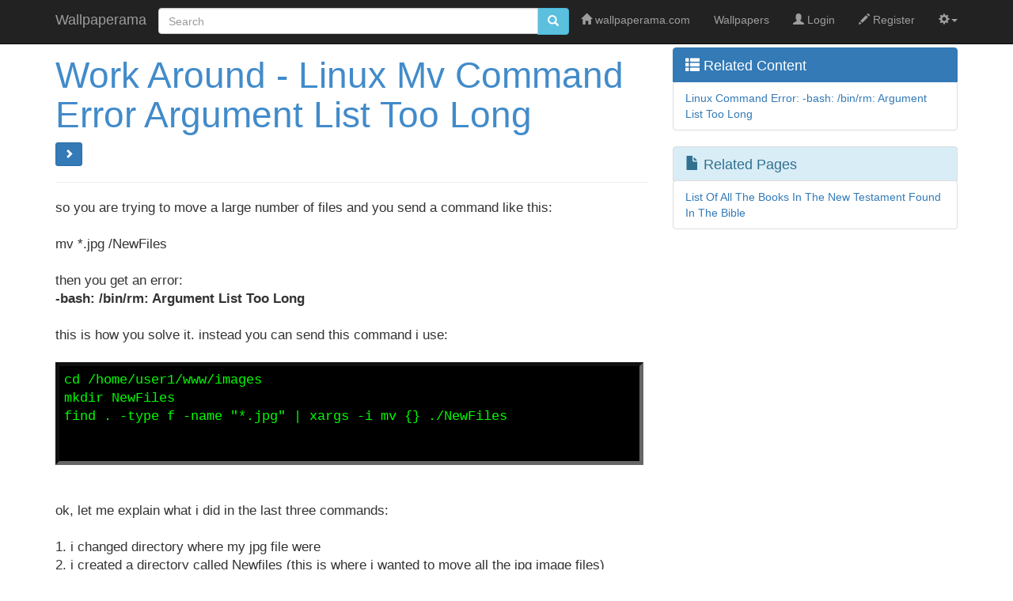

--- FILE ---
content_type: text/html; charset=UTF-8
request_url: https://www.wallpaperama.com/forums/linux-mv-command-error-argument-list-too-long.html
body_size: 3462
content:
<!doctype html><html lang="en"><head><meta charset=utf-8><meta name=description content="this is a solution for a command that fails when you send in linux and unix terminal command and it gives you an error that says Argument List Too Long "><meta name=viewport content="width=device-width, initial-scale=1, user-scalable=yes"><meta name="robots" content="max-snippet:-1, max-image-preview:large, max-video-preview:-1" /><meta name=mobile-web-app-capable content=yes><link rel="canonical" href="https://www.wallpaperama.com/forums/linux-mv-command-error-argument-list-too-long.html"/><meta name="copyright" content="© 1969-2026 www.wallpaperama.com"><title>Work Around - Linux Mv Command Error Argument List Too Long</title><script type="71afa1b870b129150cf67bad-text/javascript">
if (location.protocol !== "https:") {location.protocol = "https:";}

var CopyRight = "1769026223 Copyright ©  1969-2026  Wallpaperama - https://www.wallpaperama.com/forums/linux-mv-command-error-argument-list-too-long.html  1769026223"


var SiteProto = 'https';var VarSiteIncludesUrl = '[8873][8873]www.wallpaperama.com[8873]forums[8873]';var ForumAddThisUrl = '';var ForumLabFile = '[8873][8873]www.wallpaperama.com[8873]forums[8873]m[8873]reply[8873]j[8873]plugins[8873]lab-min.js';var SiteUrl = 'https:[8873][8873]www.wallpaperama.com[8873]forums[8873]';String.prototype.PostReplaceAll = function() {    search = '[8873]';	replace = '/';	if (replace === undefined) {        return this.toString();    }    return this.split(search).join(replace);};VarSiteIncludesUrl = VarSiteIncludesUrl.PostReplaceAll();SiteUrl = SiteUrl.PostReplaceAll();ReplyAllowToReply='';var cx='';var ForumsShowAds = 2;var DefaultMainCss = Array('[8873][8873]www.wallpaperama.com[8873]forums[8873]s[8873]forumsV5-3SSL-min.css'.PostReplaceAll());var DefaultPlugins = new Array('[8873][8873]ajax.googleapis.com[8873]ajax[8873]libs[8873]jquery[8873]1.9.1[8873]jquery.min.js|1'.PostReplaceAll(),'[8873][8873]www.wallpaperama.com[8873]forums[8873]m[8873]reply[8873]j[8873]plugins[8873]jquery.livequery.min.js|1'.PostReplaceAll(),'[8873][8873]maxcdn.bootstrapcdn.com[8873]bootstrap[8873]3.3.4[8873]js[8873]bootstrap.min.js'.PostReplaceAll(),'[8873][8873]www.wallpaperama.com[8873]forums[8873]j[8873]forumsV5-3SSL-min.js|1'.PostReplaceAll());Lang='en'; PageId='8873'; InlcudesMin='-min'; var ContactId=0; var PageData='1|0:0';/* Add a script element as a child of the body */(function() {var xForumInit = document.createElement('script'); xForumInit.type = 'text/javascript'; xForumInit.async = true;xForumInit.src = ForumLabFile.PostReplaceAll();var sForumInit = document.getElementsByTagName('script')[0]; sForumInit.parentNode.insertBefore(xForumInit, sForumInit);})();var DelayedReplyCssFiles = Array(); var DelayedReplyJsFiles = Array(); DelayedPostJsFiles = new Array(ForumAddThisUrl.PostReplaceAll());
var _gaq = _gaq || [];_gaq.push(['_setAccount', 'UA-11109414-4']); _gaq.push(['_trackPageview']);(function() {var ga = document.createElement('script'); ga.type = 'text/javascript'; ga.async = true;ga.src = ('https:' == document.location.protocol ? 'https://ssl' : 'http://www') + '.google-analytics.com/ga.js';var s = document.getElementsByTagName('script')[0]; s.parentNode.insertBefore(ga, s);})(); </script><meta property="og:type" content="Wallpaperama.Linux Systems"/><meta property="og:url" content="https://www.wallpaperama.com/forums/linux-mv-command-error-argument-list-too-long.html"/><meta property="og:title" content="Work Around - Linux Mv Command Error Argument List Too Long"/><meta property="og:description" content="this is a solution for a command that fails when you send in linux and unix terminal command and it gives you an error that says Argument List Too Long "/><meta property="og:site_name" content="Wallpaperama" /><link rel="shortcut icon" href="//www.wallpaperama.com/favicon.ico"><link rel="apple-touch-icon" href="s/img/apple-touch-icon.png"><link rel="apple-touch-icon" sizes="72x72" href="s/img/apple-touch-icon-72x72.png"><link rel="apple-touch-icon" sizes="114x114" href="s/img/apple-touch-icon-114x114.png"><link href="//maxcdn.bootstrapcdn.com/bootstrap/3.3.4/css/bootstrap.min.css" rel="stylesheet"></head><body><nav class="navbar navbar-inverse navbar-fixed-top"><div class="container"><div class="navbar-header"><button type="button" class="navbar-toggle" data-toggle="collapse" data-target="#bs-example-navbar-collapse-1"><span class="sr-only">Toggle navigation</span><span class="icon-bar"></span><span class="icon-bar"></span><span class="icon-bar"></span></button><a class="navbar-brand" href="https://www.wallpaperama.com/forums/">Wallpaperama</a></div><div class="collapse navbar-collapse " id="bs-example-navbar-collapse-1"><ul   class="nav navbar-nav navbar-right TopMenu"><li><a href="../"><i class="glyphicon glyphicon-home"></i> wallpaperama.com</a></li><li><a href="../wallpapers/">Wallpapers</a></li></ul></div></div></nav><div class="container"><div class="row"><div class="col-lg-8 Post"><h1>Work Around - Linux Mv Command Error Argument List Too Long</h1><div class="PostDescription"><ol class="breadcrumb"><li><a href="https://www.wallpaperama.com/forums/">Forums</a></li><li><a href="https://www.wallpaperama.com/forums/linux-f23.html">Linux Systems</a></li><li class="active"><a href="https://www.wallpaperama.com/forums/linux-mv-command-error-argument-list-too-long.html">Work Around - Linux Mv Command Error Argument List Too Long</a></li></ol><div class="PageDescription">this is a solution for a command that fails when you send in linux and unix terminal command and it gives you an error that says Argument List Too Long  [8873], Last Updated: Sat May 18, 2024 </div> <hr><div class="col-lg-3"><i class="glyphicon glyphicon-user"></i> wallpaperama</div><div class="col-lg-3"><i class="glyphicon glyphicon-time"></i> Wed Dec 31, 1969 </div><div class="col-lg-3"><i class="glyphicon glyphicon-comment"></i> 0 Comments</div><div class="col-lg-3"><i class="glyphicon glyphicon-stats"></i> 222 Visits</div>
</div><hr><div class="PostContent">so you are trying to move a large number of files and you send a command like this:<br><br>mv *.jpg /NewFiles<br><br>then you get an error:<br><strong>-bash: /bin/rm: Argument List Too Long</strong><br><br>this is how you solve it. instead you can send this command i use:<br><br><div class="code">cd /home/user1/www/images<br>mkdir NewFiles<br>find . -type f -name "*.jpg" | xargs -i mv {} ./NewFiles</div><br><br>ok, let me explain what i did in the last three commands:<br><br>1. i changed directory where my jpg file were<br>2. i created a directory called Newfiles (this is where i wanted to move all the jpg image files)<br>3. execute the find command and save that list to move it to the NewFiles directory<br><br>thats it, hope it works</div><div class="PostAdAfter"></div><hr>
<div class="BodyCommentsBox"><script type="71afa1b870b129150cf67bad-text/javascript"> String.prototype.ReplyReplaceAll = function() {     search = '[|]'; 	replace = '/'; 	if (replace === undefined) {         return this.toString();     }     return this.split(search).join(replace); }; var ReplyLib='[|][|]www.wallpaperama.com[|]forums[|]m[|]reply[|]'.ReplyReplaceAll(); var ValidationLoaded = 0; var proibidas = 0; var ReplyContactUs=0; var ReplyAllowToReply = '1'; var ReplyLang='en'; var ReplyPageId = '8873'; var ReplyType = 2; var ReplyPath = 'https:[|][|]www.wallpaperama.com[|]forums[|]m[|]reply[|]'; var ReplyJx = 'https:[|][|]www.wallpaperama.com[|]forums[|]m[|]reply[|]jx[|]'; ReplyPath = ReplyPath.ReplyReplaceAll();  ReplyJx = ReplyJx.ReplyReplaceAll(); var ReplyCssFile = 's[|]reply'+ InlcudesMin +'.css'; var ReplyJsFile1 = 'j[|]lang[|]'+Lang +'.js|1' ; var ReplyJsFile2 = 'j[|]reply'+ InlcudesMin +'.js|1' ; var DelayedReplyCssFiles = new Array( 	ReplyLib+ReplyCssFile.ReplyReplaceAll() 	); var DelayedReplyJsFiles = new Array( 	ReplyLib+ReplyJsFile1.ReplyReplaceAll() , 	ReplyLib+ReplyJsFile2.ReplyReplaceAll() 	); var ReplyData =''; var PostData = '1|||0|5|0'; </script></div></div><div class="col-md-4">
<div class="RightColWell"><h4 class="list-group-item active"><i class="glyphicon glyphicon-th-list"></i> Related Content</h4><ul class="list-group"><li class="list-group-item"><a href="https://www.wallpaperama.com/forums/-bash-bin-rm-argument-list-too-long-t6926.html" title="Linux Command Error: -bash: /bin/rm: Argument List Too Long">Linux Command Error: -bash: /bin/rm: Argument List Too Long</a></li></ul></div><div class="RightColWell"><h4 class="list-group-item list-group-item-info"><i class="glyphicon glyphicon-file"></i> Related Pages</h4><ul class="list-group"><li class="list-group-item"><a href="https://www.wallpaperama.com/forums/bible-nkjv-testament-new.html" title="List Of All The Books In The New Testament Found In The Bible">List Of All The Books In The New Testament Found In The Bible</a></li></ul></div>                        </div></div><hr>       <div class="col-lg-12 footer"><p>copyright &copy; 1969-2026 <a href="https://www.wallpaperama.com/forums/">Wallpaperama</a> </p></div>

</div><script type="71afa1b870b129150cf67bad-text/javascript">ValidationLoaded="";var WidgetData ="";var WidgetMsg ="";var ReplyAllowToReply=1;</script><style>.AdsenseInBox{margin: 10px auto ;min-width:300px;max-width:400px;}.post{margin-bottom:15px;padding:5px;line-height:20px;letter-spacing:1px;border:3px solid #EEE;}.PageDescription{padding:5px;font-size:x-small;font-style:italic;color: #999;}#Replies{clear:left;margin-top:25px;}.UserComments{margin-bottom:15px;padding:10px;border:1px solid #EEE;}.ReplyAuthor{font-weight:bold;margin-bottom:10px;text-transform:capitalize;}.ReplyButton{border-radius:5px 5px 5px 5px;background-color:#F60;color:#FFF;padding:5px;margin:10px;max-width:150px;text-align:center;cursor:pointer;font-size:large;}.BreadCrum{padding:5px;font-size:x-small;}.Reply-Date{font-size: small;float: right;color: gray;}img{max-width:100%;}/* 1/2/21 */p, li{margin: 0 0 5px}.h1, h1 {font-size: 46px;}.h2,h2{font-size: 36px;color:#42a5f5;font-weight: bold}</style>

<script src="/cdn-cgi/scripts/7d0fa10a/cloudflare-static/rocket-loader.min.js" data-cf-settings="71afa1b870b129150cf67bad-|49" defer></script><script defer src="https://static.cloudflareinsights.com/beacon.min.js/vcd15cbe7772f49c399c6a5babf22c1241717689176015" integrity="sha512-ZpsOmlRQV6y907TI0dKBHq9Md29nnaEIPlkf84rnaERnq6zvWvPUqr2ft8M1aS28oN72PdrCzSjY4U6VaAw1EQ==" data-cf-beacon='{"version":"2024.11.0","token":"252f7aa0b30a4f97b721dbabe0f4567b","r":1,"server_timing":{"name":{"cfCacheStatus":true,"cfEdge":true,"cfExtPri":true,"cfL4":true,"cfOrigin":true,"cfSpeedBrain":true},"location_startswith":null}}' crossorigin="anonymous"></script>
</body></html>

--- FILE ---
content_type: text/css
request_url: https://www.wallpaperama.com/forums/s/forumsV5-3SSL-min.css
body_size: 1328
content:
/* 2022-04-28 1047am */
body{padding-top:50px;}
.footer{padding-top:30px;padding-bottom:30px;margin-top:30px;text-align:center;}
@-webkit-keyframes spinner{0%{-webkit-transform:rotate(0deg);-moz-transform:rotate(0deg);-ms-transform:rotate(0deg);-o-transform:rotate(0deg);transform:rotate(0deg);}
100%{-webkit-transform:rotate(360deg);-moz-transform:rotate(360deg);-ms-transform:rotate(360deg);-o-transform:rotate(360deg);transform:rotate(360deg);}}
@-moz-keyframes spinner{0%{-webkit-transform:rotate(0deg);-moz-transform:rotate(0deg);-ms-transform:rotate(0deg);-o-transform:rotate(0deg);transform:rotate(0deg);}
100%{-webkit-transform:rotate(360deg);-moz-transform:rotate(360deg);-ms-transform:rotate(360deg);-o-transform:rotate(360deg);transform:rotate(360deg);}}
@-o-keyframes spinner{0%{-webkit-transform:rotate(0deg);-moz-transform:rotate(0deg);-ms-transform:rotate(0deg);-o-transform:rotate(0deg);transform:rotate(0deg);}
100%{-webkit-transform:rotate(360deg);-moz-transform:rotate(360deg);-ms-transform:rotate(360deg);-o-transform:rotate(360deg);transform:rotate(360deg);}}
@keyframes spinner{0%{-webkit-transform:rotate(0deg);-moz-transform:rotate(0deg);-ms-transform:rotate(0deg);-o-transform:rotate(0deg);transform:rotate(0deg);}
100%{-webkit-transform:rotate(360deg);-moz-transform:rotate(360deg);-ms-transform:rotate(360deg);-o-transform:rotate(360deg);transform:rotate(360deg);}}
.spinner:not(:required){-webkit-animation:spinner 1500ms infinite linear;-moz-animation:spinner 1500ms infinite linear;-ms-animation:spinner 1500ms infinite linear;-o-animation:spinner 1500ms infinite linear;animation:spinner 1500ms infinite linear;-webkit-border-radius:0.5em;-moz-border-radius:0.5em;-ms-border-radius:0.5em;-o-border-radius:0.5em;border-radius:0.5em;-webkit-box-shadow:rgba(0, 0, 51, 0.3) 1.5em 0 0 0, rgba(0, 0, 51, 0.3) 1.1em 1.1em 0 0, rgba(0, 0, 51, 0.3) 0 1.5em 0 0, rgba(0, 0, 51, 0.3) -1.1em 1.1em 0 0, rgba(0, 0, 51, 0.3) -1.5em 0 0 0, rgba(0, 0, 51, 0.3) -1.1em -1.1em 0 0, rgba(0, 0, 51, 0.3) 0 -1.5em 0 0, rgba(0, 0, 51, 0.3) 1.1em -1.1em 0 0;-moz-box-shadow:rgba(0, 0, 51, 0.3) 1.5em 0 0 0, rgba(0, 0, 51, 0.3) 1.1em 1.1em 0 0, rgba(0, 0, 51, 0.3) 0 1.5em 0 0, rgba(0, 0, 51, 0.3) -1.1em 1.1em 0 0, rgba(0, 0, 51, 0.3) -1.5em 0 0 0, rgba(0, 0, 51, 0.3) -1.1em -1.1em 0 0, rgba(0, 0, 51, 0.3) 0 -1.5em 0 0, rgba(0, 0, 51, 0.3) 1.1em -1.1em 0 0;box-shadow:rgba(0, 0, 51, 0.3) 1.5em 0 0 0, rgba(0, 0, 51, 0.3) 1.1em 1.1em 0 0, rgba(0, 0, 51, 0.3) 0 1.5em 0 0, rgba(0, 0, 51, 0.3) -1.1em 1.1em 0 0, rgba(0, 0, 51, 0.3) -1.5em 0 0 0, rgba(0, 0, 51, 0.3) -1.1em -1.1em 0 0, rgba(0, 0, 51, 0.3) 0 -1.5em 0 0, rgba(0, 0, 51, 0.3) 1.1em -1.1em 0 0;display:inline-block;font-size:10px;width:1em;height:1em;margin:1.5em;overflow:hidden;text-indent:100%;}
.spinner:not(:required){-webkit-animation:spinner 1500ms infinite linear;-moz-animation:spinner 1500ms infinite linear;-ms-animation:spinner 1500ms infinite linear;-o-animation:spinner 1500ms infinite linear;animation:spinner 1500ms infinite linear;-webkit-border-radius:0.5em;-moz-border-radius:0.5em;-ms-border-radius:0.5em;-o-border-radius:0.5em;border-radius:0.5em;-webkit-box-shadow:rgba(0, 0, 51, 0.3) 1.5em 0 0 0, rgba(0, 0, 51, 0.3) 1.1em 1.1em 0 0, rgba(0, 0, 51, 0.3) 0 1.5em 0 0, rgba(0, 0, 51, 0.3) -1.1em 1.1em 0 0, rgba(0, 0, 51, 0.3) -1.5em 0 0 0, rgba(0, 0, 51, 0.3) -1.1em -1.1em 0 0, rgba(0, 0, 51, 0.3) 0 -1.5em 0 0, rgba(0, 0, 51, 0.3) 1.1em -1.1em 0 0;-moz-box-shadow:rgba(0, 0, 51, 0.3) 1.5em 0 0 0, rgba(0, 0, 51, 0.3) 1.1em 1.1em 0 0, rgba(0, 0, 51, 0.3) 0 1.5em 0 0, rgba(0, 0, 51, 0.3) -1.1em 1.1em 0 0, rgba(0, 0, 51, 0.3) -1.5em 0 0 0, rgba(0, 0, 51, 0.3) -1.1em -1.1em 0 0, rgba(0, 0, 51, 0.3) 0 -1.5em 0 0, rgba(0, 0, 51, 0.3) 1.1em -1.1em 0 0;box-shadow:rgba(0, 0, 51, 0.3) 1.5em 0 0 0, rgba(0, 0, 51, 0.3) 1.1em 1.1em 0 0, rgba(0, 0, 51, 0.3) 0 1.5em 0 0, rgba(0, 0, 51, 0.3) -1.1em 1.1em 0 0, rgba(0, 0, 51, 0.3) -1.5em 0 0 0, rgba(0, 0, 51, 0.3) -1.1em -1.1em 0 0, rgba(0, 0, 51, 0.3) 0 -1.5em 0 0, rgba(0, 0, 51, 0.3) 1.1em -1.1em 0 0;display:inline-block;font-size:10px;width:1em;height:1em;margin:1.5em;overflow:hidden;text-indent:100%;}
.progress .progress-bar.six-sec-ease-in-out{-webkit-transition:width 6s ease-in-out;-moz-transition:width 6s ease-in-out;-ms-transition:width 6s ease-in-out;-o-transition:width 6s ease-in-out;transition:width 6s ease-in-out;}
.code{background-color:#000;border:5px inset #666666;font-family:"Courier New",Courier,mono;min-height:130px;overflow:auto;padding:6px;text-align:left;max-width:99%;color:#00ff00;text-overflow:;}
.ReplyAds{max-width:450px;};#MyforumScrollActive{margin-top:20px;}
.commentlist{display:none;}
.modal-header{border-bottom:0px;}
.AdsenseInBox{float:left;margin-right:10px;margin-bottom:10px;}
.QuizWell{min-height:225px;clear:both;}
.BmbContainer{margin-top:10px;position:relative;}
.ForumsSharedButton{border-radius:10px;padding:10px;float:left;font-size:34px;height:50px;margin-right:30px;margin-top:15px;width:50px;cursor:pointer;}
.fontbmbUp:hover{background:#2ecc71;color:#fff;cursor:pointer;}
.fontbmbDown:hover{background:#e74c3c;color:#fff;cursor:pointer;}
.ThumbsShared{color:#FFF;background-color:#F00;text-align:center;vertical-align:middle;padding-bottom:5px;position:relative;border-radius:10px;top:-68px;left:28px;font-size:16px;display:inline-block;min-width:20px;font-weight:bold;padding-left:2px;}
.PostAddthisShare{float:left;padding-right:15px;padding-bottom:15px;}
.embed-responsive{min-width:250px;}
.PostContent{font-size:1.2em;word-wrap:break-word;}
.PostContent .well{}
.AttachmentBox{background-color:#FFF;max-width:280px;border:1px dashed #333;font-size:10px;padding:5px;margin:20px;line-height:normal;font-family:Verdana, Geneva, sans-serif;}
.AttachmentHeader{padding-bottom:5px;border-bottom-width:1px;border-bottom-style:solid;border-bottom-color:#CCC;margin-bottom:5px;font-size:12px;text-transform:uppercase;color:#333;background-color:#EEE;text-align:center;}
.AttachmentIcon{clear:both;float:left;margin-bottom:15px;}
.AttachmentName{margin-bottom:20px;float:left;padding-left:3px;font-weight:bold;}
.AttachmentNameIt{font-style:italic;}
.FileSize{font-size:8px;color:#999;font-weight:normal;}
.AttachmentMsg{}
.NoVirus{margin-top:20px;clear:both;font-size:9px;color:#009900;padding-top:5px;}
.AttDownloadButton{border-radius:5px 5px 5px 5px;background-color:#0C0;color:#FFF;padding:5px;margin:10px auto;max-width:250px;text-align:center;cursor:pointer;font-size:large;clear:both;}
.modal-dialogFull{width:100%;height:100%;padding:0;}
.modal-contentFull{min-height:100%;border-radius:0;}
.modal-header .Full-close{margin-top:-20px;font-size:35px;}
.modal{z-index:100050;}
.ReplyImgSec{margin-top:10px;}
h1, h2, h3, h4, h5, h6, .h1, .h2, .h3, .h4, .h5, .h6{color:#428bca;}
.messages-wrapper{padding-top:10px;}
.message{margin:0 15px 10px;}
.message.to{font-weight:bold;}
.message.from{font-style:italic;}
.QuizQuestion{font-weight:bold;color:#000;background-color:#FFF;min-height:20px;padding:10px;margin-bottom:20px;border:1px solid #e3e3e3;border-radius:4px;-webkit-box-shadow:inset 0 1px 1px rgba(0, 0, 0, .05);box-shadow:inset 0 1px 1px rgba(0, 0, 0, .05);}
.QuestionsSec input:checked ~ *{color:#000;font-weight:bold;}
.CorrectFadeout{position:absolute;width:89%;display:block;height:85%;z-index:1;text-align:center;vertical-align:middle;}
@media (max-width:450px){.PageNumber{display:none;}
.PostContent{font-size:1.7em;word-wrap:break-word;}
.well{padding:5px;;margin-bottom:10px}
.modal-body{padding:3px;}
.modal-dialog{margin:1px;}
.modal-content{border-radius:0px;}
}
.AnswersSimple{cursor:pointer;background-color:#fff;}
.AnswersSimpleChecked{background-color:#E9E9E9;}
#keywords{height:33px;}
.QuizQuestionNumber{margin-right:10px;}
.QuizQuestionNumber:after{content:".";}
.LazyPostImage {margin-left: 10px;margin-top: 20px;margin-bottom: 20px;border: solid 2px #ccc;padding: 10px;}

--- FILE ---
content_type: text/css
request_url: https://www.wallpaperama.com/forums/m/reply/j/plugins/validate/jquery.validationEngine-min.css
body_size: 324
content:
/* Z-INDEX */ .formError { z-index: 990; } .formError .formErrorContent { z-index: 991; } .formError .formErrorArrow { z-index: 996; } .ui-dialog .formError { z-index: 5000; } .ui-dialog .formError .formErrorContent { z-index: 5001; } .ui-dialog .formError .formErrorArrow { z-index: 5006; }.inputContainer {position: relative;float: left;}.formError {position: absolute;top: 300px;left: 300px;display: block;cursor: pointer;}.formError.inline {position: relative;top: 0;left: 0;display: inline-block;}.ajaxSubmit {padding: 20px;background: #55ea55;border: 1px solid #999;display: none;}.formError .formErrorContent {width: 100%;background: #ee0101;position:relative;color: #fff;min-width: 120px;font-size: 11px;border: 2px solid #ddd;box-shadow: 0 0 6px #000;-moz-box-shadow: 0 0 6px #000;-webkit-box-shadow: 0 0 6px #000;-o-box-shadow: 0 0 6px #000;padding: 4px 10px 4px 10px;border-radius: 6px;-moz-border-radius: 6px;-webkit-border-radius: 6px;-o-border-radius: 6px;}.formError.inline .formErrorContent {box-shadow: none;-moz-box-shadow: none;-webkit-box-shadow: none;-o-box-shadow: none;border: none;border-radius: 0;-moz-border-radius: 0;-webkit-border-radius: 0;-o-border-radius: 0;}.greenPopup .formErrorContent {background: #33be40;}.blackPopup .formErrorContent {background: #393939;color: #FFF;}.formError .formErrorArrow {width: 15px;margin: -2px 0 0 13px;position:relative;}body[dir='rtl'] .formError .formErrorArrow,body.rtl .formError .formErrorArrow {margin: -2px 13px 0 0;}.formError .formErrorArrowBottom {box-shadow: none;-moz-box-shadow: none;-webkit-box-shadow: none;-o-box-shadow: none;margin: 0px 0 0 12px;top:2px;}.formError .formErrorArrow div {border-left: 2px solid #ddd;border-right: 2px solid #ddd;box-shadow: 0 2px 3px #444;-moz-box-shadow: 0 2px 3px #444;-webkit-box-shadow: 0 2px 3px #444;-o-box-shadow: 0 2px 3px #444;font-size: 0px;height: 1px;background: #ee0101;margin: 0 auto;line-height: 0;font-size: 0;display: block;}.formError .formErrorArrowBottom div {box-shadow: none;-moz-box-shadow: none;-webkit-box-shadow: none;-o-box-shadow: none;}.greenPopup .formErrorArrow div {background: #33be40;}.blackPopup .formErrorArrow div {background: #393939;color: #FFF;}.formError .formErrorArrow .line10 {width: 15px;border: none;}.formError .formErrorArrow .line9 {width: 13px;border: none;}.formError .formErrorArrow .line8 {width: 11px;}.formError .formErrorArrow .line7 {width: 9px;}.formError .formErrorArrow .line6 {width: 7px;}.formError .formErrorArrow .line5 {width: 5px;}.formError .formErrorArrow .line4 {width: 3px;}.formError .formErrorArrow .line3 {width: 1px;border-left: 2px solid #ddd;border-right: 2px solid #ddd;border-bottom: 0 solid #ddd;}.formError .formErrorArrow .line2 {width: 3px;border: none;background: #ddd;}.formError .formErrorArrow .line1 {width: 1px;border: none;background: #ddd;}